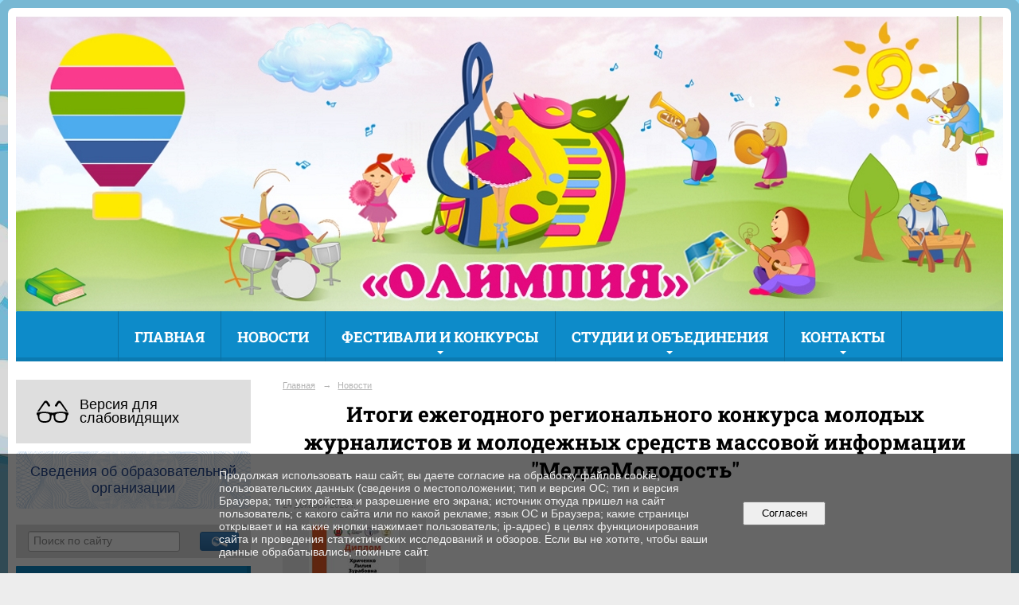

--- FILE ---
content_type: text/html; charset=utf-8
request_url: https://centr-olympia.ru/4979/16044.html
body_size: 5558
content:
<!DOCTYPE html>
<html>
<head>
  <title>Итоги ежегодного регионального конкурса молодых журналистов и молодежных средств массовой информации  "МедиаМолодость". Центр «Олимпия»</title>
   <meta http-equiv="Content-Type" content="text/html; charset=utf-8" />

  <meta name="keywords" content="дополнительное образование кружки секции центр олимпия развитие танцы музыка пение рисование конкурсы гренадеры родина фестивали станичка царицын сталинград волгоград дети семья трубачёв весна победы дзержинский школа подготовка"/>
  <meta name="description" content="Официальный сайт Центра Олимпия. Занятия, кружки и секции для детей: журналистика, декоративно-прикладное творчество, изобразительное искусство, история, компьютеры и программирование, иностранные языки, музыка, спорт, природоведение, пение, танцы, театральное творчество, фотография, шахматы, экология, каллиграфия и грамотное письмо, лепка."/>
  <meta name="copyright" content="Powered by Nubex"/>

   <link rel="canonical" href="https://centr-olympia.ru/4979/16044.html" />

  <meta name="yandex-verification" content="797c27d969f21967" />
  <meta name="google-site-verification" content="8DHtV7xKfH80r27jCaxGBZUy6UwFnzvlLJrGej4w-GY" />

  <meta property="og:type" content="article"/>
  <meta property="og:title" content="Итоги ежегодного регионального конкурса молодых журналистов и молодежных средств массовой информации  &quot;МедиаМолодость&quot;"/>
  <meta property="og:description" content=""/>
  <meta property="og:url" content="http://centr-olympia.ru/4979/16044.html?updated=202012251227"/>
  <meta property="og:image" content="http://centr-olympia.ruhttps://r1.nubex.ru/s13952-3ac/efbac6f0cb_fit-in~160x160__f2746_53.jpg?updated=202012251227"/>

<link rel="icon" href="https://r1.nubex.ru/s13952-3ac/f2906_d7/bdc67f19d1a2bd56f12dd0981de3a045.png" type="image/png"/>


<link href="https://static.nubex.ru/current/plain/_build/build_fluid.css?mtime=1766067391" type="text/css" rel="stylesheet" media="all"/>
<link href="/_data/css/styles_other.css?mtime=1769658554" type="text/css" rel="stylesheet" media="all"/>

<!--[if lt IE 9]>
<link href="/_data/css/styles_ie.css?mtime=1769658554" type="text/css" rel="stylesheet" media="all"/>
<![endif]-->




</head>

    

<body class="cntSizeMiddle  fluid  site-theme-unsaved font_size_big c4 l2"
 data-hash="65502f01be259f0d1e0a7977ce04d74b">

    




<div class="container container_12  containerWide">
    <div class="row">
        <div class="grid_12">
                          
<header class="headerWrapper  headerDataEmpty">
    <div class="headerImage">
        <div class="logoAndInfoWrapper">
        
                </div>

    </div>
</header>
               

<nav  data-readable="1"  class="mainMenu mainMenuStyleS24 mainMenuPullDown clearfix">

  <ul>

    <li class="item first">
        <a href="/4842/">Главная</a>
                
     </li>

    <li class="item current">
        <a href="/4979/" class="current">Новости</a>
                
     </li>

    <li class="item hasChildren">
        <a href="/4981/">Фестивали и конкурсы</a>
                            <ul class="mainMenuDropDown">
                <li><a href="/4981/4983/">Алый парус</a></li>
                <li><a href="/4981/4985/">Гренадеры, вперёд!</a></li>
                <li><a href="/4981/4987/">Родина моя — Россия!</a></li>
                <li><a href="/4981/4989/">Развесёлая станичка</a></li>
                <li><a href="/4981/4991/">Царицын-Сталинград-Волгоград</a></li>
                <li><a href="/4981/4993/">Семья и Я</a></li>
                <li><a href="/4981/4995/">Дни русского языка им. О.Н. Трубачёва</a></li>
                <li><a href="/4981/4997/">Моя рукописная книга</a></li>
                <li><a href="/4981/4999/">Весна победы</a></li>
                <li><a href="/4981/15269/">Семейные радости</a></li>
                <li><a href="/4981/15767/">Рождественская игрушка</a></li>
                            </ul>
        
     </li>

    <li class="item hasChildren">
        <a href="/5001/">Студии и объединения</a>
                            <ul class="mainMenuDropDown">
                <li><a href="/5001/6464/">Музыкальное направление</a></li>
                <li><a href="/5001/5021/">Танцевальное направление</a></li>
                <li><a href="/5001/5035/">Театральное направление</a></li>
                <li><a href="/5001/5049/">Цифровой мир</a></li>
                <li><a href="/5001/5055/">Изобразительное искусство и декоративно-прикладное творчество</a></li>
                <li><a href="/5001/5071/">Другие направления</a></li>
                            </ul>
        
     </li>

    <li class="item hasChildren last">
        <a href="/contact/">Контакты</a>
                            <ul class="mainMenuDropDown">
                <li><a href="/contact/feedback_form/">Электронная приемная</a></li>
                            </ul>
        
     </li>
</ul>

</nav>
	    </div>
	</div>

    <div class="row">
                <div class="grid_3 columnNarrow siteColumn">
                
  <div  class="widget_accessibility_column widget_accessibility_column_4780">
      <a class="accessibility" href="/_data/accessibility_yes/" itemprop="copy">

        <div class="wgAccsessibility wgClose">

            <span>Версия для слабовидящих</span>

        </div>
    </a>


  </div>
  <div  data-readable="2"  class="widget_education_column widget_education_column_4781">
      <div class="wgEducationBanners">
                    <a class="education" href="/sveden/">
                <div class="wgEducation wgOpen">
                    <span>Сведения об образовательной организации</span>
                </div>
            </a>
        
            </div>

  </div>
  <div  data-readable="3"  class="widget_search_column widget_search_column_4509">
  
    
    <div class="wgSearchPrew wgClose">

      <form action="/search/" method="get" class="formPlain clearfix">
        <div class="input">
      <input type="text" name="query" class="formControl sm" id="textGray" value="Поиск по сайту" onfocus="this.id = 'textBlack'; if (this.value == 'Поиск по сайту') this.value = ''" onblur=" this.id = 'textGray'; if (this.value == '') this.value = 'Поиск по сайту'" />
  </div>
        <div class="button">
          <button class="btn btn-primary btn-sm " type="submit" name="" value=""></button>
  </div>
</form>    
    </div>


  </div>
  <div  data-readable="4"  class="widget_submenu_column widget_submenu_column_4567">
  




  </div>
  <div  data-readable="5"  class="widget_link_list_column widget_link_list_column_6680">
  
    
    
        <div class="wgExtraMenuMain mainMenuVertical menuExpand menuExpandCurrent mainMenuPullDown" style="z-index: 10">
            
        <ul>
                    <li class="">
                
                <a href="https://centr-olympia.ru/ru/16880/"   rel="noopener noreferrer"   >Расписание занятий</a>
            
                
            </li>
                    <li class="">
                
                <a href="/ru/18677"   rel="noopener noreferrer"   >Кружки на платной основе</a>
            
                
            </li>
                    <li class="">
                
                <a href="https://centr-olympia.nubex.ru/ru/13383/"   rel="noopener noreferrer"   >Дистанционное обучение</a>
            
                
            </li>
                    <li class="">
                
                <a href="https://centr-olympia.nubex.ru/ru/4975/"   rel="noopener noreferrer"   >Противодействие коррупции</a>
            
                
            </li>
                    <li class="">
                
                <a href="https://centr-olympia.nubex.ru/ru/4977/"   rel="noopener noreferrer"   >Безопасность</a>
            
                
            </li>
                    <li class="">
                
                <a href="/ru/15301/"   rel="noopener noreferrer"   >Часто задаваемые вопросы</a>
            
                
            </li>
                    <li class="">
                
                <a href="/ru/5085/"   rel="noopener noreferrer"   >СМИ о нас</a>
            
                
            </li>
                    <li class="">
                
                <a href="/ru/13172/"   rel="noopener noreferrer"   >Новости коллективов</a>
            
                
            </li>
                    <li class="">
                
                <a href="/ru/35318/ "   rel="noopener noreferrer"   >Опорная площадка проекта "Без срока давности"</a>
            
                
            </li>
                    <li class="">
                
                <a href="/ru/16709/"   rel="noopener noreferrer"   >Региональная инновационная площадка</a>
            
                
            </li>
                    <li class="">
                
                <a href="/ru/30657/"   rel="noopener noreferrer"   >Городское методическое объединение по графике, каллиграфии и рукописной книге</a>
            
                
            </li>
                    <li class="">
                
                <a href="/ru/18579"   rel="noopener noreferrer"   >Музей истории русского языка имени О.Н. Трубачёва</a>
            
                
            </li>
                    <li class="">
                
                <a href="/ru/24743/ "   rel="noopener noreferrer"   >Музей рукописной книги</a>
            
                
            </li>
                    <li class="">
                
                <a href="https://centr-olympia.ru/serdcedetyam/"   rel="noopener noreferrer"   >Сердце отдаю детям</a>
            
                
            </li>
                    <li class="">
                
                <a href="/ru/21395/ "   rel="noopener noreferrer"   >Наставничество</a>
            
                
            </li>
            </ul>        </div>
    

    
  </div>
  <div  data-readable="6"  class="widget_link_list_column widget_link_list_column_9917">
  
    
    
        <div class="wgExtraMenuMain mainMenuVertical menuExpand menuExpandCurrent mainMenuPullDown" style="z-index: 10">
            
        <ul>
                    <li class="">
                
                <a href="https://centr-olympia.nubex.ru/ru/9920/"   rel="noopener noreferrer"   >Независимая оценка качества условий образовательной деятельности</a>
            
                
            </li>
                    <li class="">
                
                <a href="https://centr-olympia.nubex.ru/ru/9918/"   rel="noopener noreferrer"   >Персонифицированное дополнительное образование</a>
            
                
            </li>
                    <li class="">
                
                <a href="https://centr-olympia.ru/ru/15526/"   rel="noopener noreferrer"   >Охрана труда</a>
            
                
            </li>
                    <li class="">
                
                <a href="https://centr-olympia.nubex.ru/ru/9922/"   rel="noopener noreferrer"   >Защита от гриппа</a>
            
                
            </li>
                    <li class="">
                
                <a href="https://centr-olympia.nubex.ru/ru/12473/ "   rel="noopener noreferrer"   >Информационная безопасность</a>
            
                
            </li>
                    <li class="">
                
                <a href="https://centr-olympia.nubex.ru/ru/20390/ "   rel="noopener noreferrer"   >Информация</a>
            
                
            </li>
                    <li class="">
                
                <a href="https://minobrnauki.gov.ru/"  target="_blank" rel="noopener noreferrer"   >Министерство образования и науки Российской Федерации</a>
            
                
            </li>
                    <li class="">
                
                <a href="https://edu.gov.ru/"  target="_blank" rel="noopener noreferrer"   >Министерство просвещения Российской Федерации</a>
            
                
            </li>
            </ul>        </div>
    

    
  </div>
    
    </div>

<div class="grid_9 columnWide siteContent">
                <div class="columnWidePadding">
                <div class="path">
                       <span><a href="/">Главная</a>
           <em>&rarr;</em></span>
                               <span><a href="/4979/">Новости</a>
           </span>
                        </div>
                	<h1 >Итоги ежегодного регионального конкурса молодых журналистов и молодежных средств массовой информации  "МедиаМолодость"</h1>

            </div>
            <div class="newsDetail">
                <div class="columnWidePadding"  data-readable="7" >
                    <div class="datetime ">
    24&nbsp;декабря&nbsp;2020 г.
</div>                </div>

                                        <div class="cb cb-gallery cb-padding-side"
         style="padding-top: 0px; padding-bottom: 20px"
            data-readable="8" >
        

    <div class="blockGallery " data-style="js_s7">

        
            <a href="https://r1.nubex.ru/s13952-3ac/da064004c6_fit-in~1280x800~filters:no_upscale()__f2747_f6.jpg" class="item" rel="gallery"  data-fancybox="gallery"  title="">
                <span class="container" style="                                                                                    padding:10px 34px 10px 33px;">
                    <span><img src="https://r1.nubex.ru/s13952-3ac/fb9938bd03_fit-in~160x160__f2747_f6.jpg" width="113" height="160" border="0" alt="" /></span>
                </span>
                            </a>
        
    </div>

    </div>
                
                
                                <div class="columnWidePadding">
                    <div class="social_share">
    <script src="https://yastatic.net/share2/share.js"></script>
<div class="ya-share2" data-curtain data-shape="round" data-services="vkontakte,odnoklassniki,telegram,viber,whatsapp"></div>
</div>
                </div>
                
                
            </div>
        </div>


    </div>

    
</div>

<footer class="footer">
	<div class="container clearfix"  data-readable="9" >
		<div class="copyright">
        <p>&copy; <script>
  let now = new Date();
  document.write(now.getFullYear());
</script> &nbsp;Муниципальное учреждение дополнительного образования &quot;Центр &quot;Олимпия&quot; Дзержинского района Волгограда&quot;</p>

                    <div class="core">
                            &copy; Конструктор&nbsp;сайтов&nbsp;<a href=http://nubex.ru?utm_source=copyright target=_blank>Nubex.ru</a>
                        </div>
        		</div>
		<div class="counters">
            <!-- Yandex.Metrika counter -->
<script type="text/javascript" >
   (function(m,e,t,r,i,k,a){m[i]=m[i]||function(){(m[i].a=m[i].a||[]).push(arguments)};
   m[i].l=1*new Date();
   for (var j = 0; j < document.scripts.length; j++) {if (document.scripts[j].src === r) { return; }}
   k=e.createElement(t),a=e.getElementsByTagName(t)[0],k.async=1,k.src=r,a.parentNode.insertBefore(k,a)})
   (window, document, "script", "https://mc.yandex.ru/metrika/tag.js", "ym");

   ym(99229927, "init", {
        clickmap:true,
        trackLinks:true,
        accurateTrackBounce:true
   });
</script>
<noscript><div><img src="https://mc.yandex.ru/watch/99229927" style="position:absolute; left:-9999px;" alt="" /></div></noscript>
<!-- /Yandex.Metrika counter -->
		</div>
		<div class="clear">&nbsp;</div>
	</div>
</footer>


   <a href="#" class="scrollTop">Наверх</a>

<script type="text/javascript" src="https://static.nubex.ru/current/plain/_build/build.min.js?mtime=1766067391"></script>



    <div id="agreedBanner" style="display: block; width: 100%; position: fixed; left:0; bottom: 0; z-index: 10000; background-color: rgba(0,0,0,0.6); color: #EFEFEF; margin: 0; padding: 1rem; font-size: 14px; font-family: Arial, sans-serif;">
        <form action="/agreed/" method="post">
        <table style="width: 100%">
            <tr>
                <td style="width: 20%;"></td>
                <td>
                    Продолжая использовать наш сайт, вы даете согласие на обработку файлов cookie, пользовательских данных (сведения о местоположении; тип и версия ОС; тип и версия Браузера; тип устройства и разрешение его экрана; источник откуда пришел на сайт пользователь; с какого сайта или по какой рекламе; язык ОС и Браузера; какие страницы открывает и на какие кнопки нажимает пользователь; ip-адрес) в целях функционирования сайта и проведения статистических исследований и обзоров. Если вы не хотите, чтобы ваши данные обрабатывались, покиньте сайт.
                </td>
                <td style="width: 10%; text-align: right;">
                    <button id="agreedBtn" type="submit" style="padding:0.4em 1em;">&nbsp;&nbsp;Согласен&nbsp;&nbsp;</button>
                </td>
                <td style="width: 20%;"></td>
            </tr>
        </table>
        </form>
    </div>
    <script>
        $(document).ready(function() {
            $('#agreedBtn').bind('click', (e) => {
                    jQuery.ajax('/agreed/');
                    $('#agreedBanner').hide();
                    e.preventDefault();
            });
        })
    </script>
</body>
</html>
